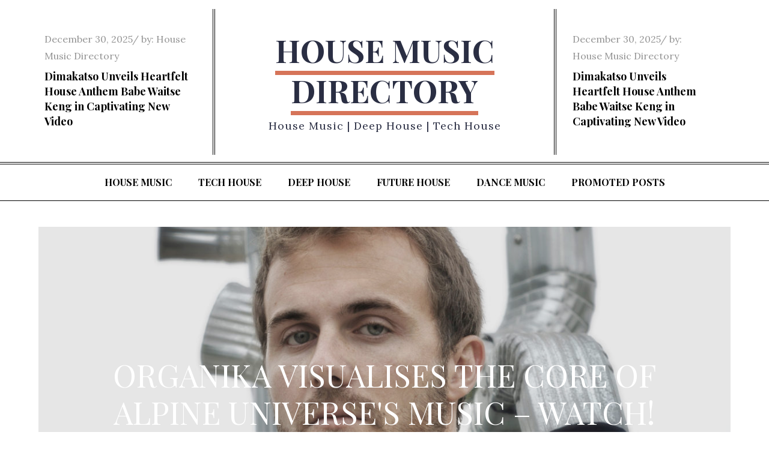

--- FILE ---
content_type: text/javascript
request_url: https://www.housemusicdirectory.com/wp-content/themes/magpaper/assets/js/custom.min.js?ver=20151215
body_size: 455
content:
jQuery(document).ready(function(n){var e=n("#loader"),i=n("#preloader"),t=(n(window).scrollTop(),n(".backtotop")),o=n(".menu-toggle"),a=n(".main-navigation button.dropdown-toggle"),d=n(".main-navigation ul.nav-menu"),l=n(".grid");i.delay(1e3).fadeOut(),e.delay(1e3).fadeOut("slow"),n(window).scroll(function(){n(this).scrollTop()>1?t.css({bottom:"25px"}):t.css({bottom:"-100px"})}),t.click(function(){return n("html, body").animate({scrollTop:"0px"},800),!1}),n("#top-bar > svg").click(function(){n("#top-bar .wrapper").slideToggle(),n("#top-bar").toggleClass("top-menu-active")}),o.click(function(){d.slideToggle(),n(".main-navigation").toggleClass("menu-open")}),a.click(function(){n(this).toggleClass("active"),n(this).parent().find(".sub-menu").first().slideToggle(),n("#primary-menu > li:last-child button.active").unbind("keydown")}),n(window).scroll(function(){n(this).scrollTop()>250?n(".menu-sticky #masthead").addClass("nav-shrink"):n(".menu-sticky #masthead").removeClass("nav-shrink")}),n(document).click(function(e){var i=n("#site-navigation");i.is(e.target)||0!==i.has(e.target).length||(n(".main-navigation").removeClass("menu-open"),n("#primary-menu").slideUp())}),l.imagesLoaded(function(){l.packery({itemSelector:".grid-item"})}),n(document.body).on("post-load",function(){l.imagesLoaded(function(){l.packery("appended",".grid-item").isotope("reloadItems"),packery("reLayout",!0),n(document.body).has("#infinite-handle")&&n("#infinite-handle").insertAfter("#infinite-post-wrap")})}),n(window).width()<1024?(n("#primary-menu").find("li").last().bind("keydown",function(e){9===e.which&&(e.preventDefault(),n("#masthead").find(".menu-toggle").focus())}),n("#primary-menu > li:last-child button:not(.active)").bind("keydown",function(e){9===e.which&&(e.preventDefault(),n("#masthead").find(".menu-toggle").focus())})):n("#primary-menu").find("li").unbind("keydown"),n(window).resize(function(){n(window).width()<1024?(n("#primary-menu").find("li").last().bind("keydown",function(e){9===e.which&&(e.preventDefault(),n("#masthead").find(".menu-toggle").focus())}),n("#primary-menu > li:last-child button:not(.active)").bind("keydown",function(e){9===e.which&&(e.preventDefault(),n("#masthead").find(".menu-toggle").focus())})):n("#primary-menu").find("li").unbind("keydown")})});